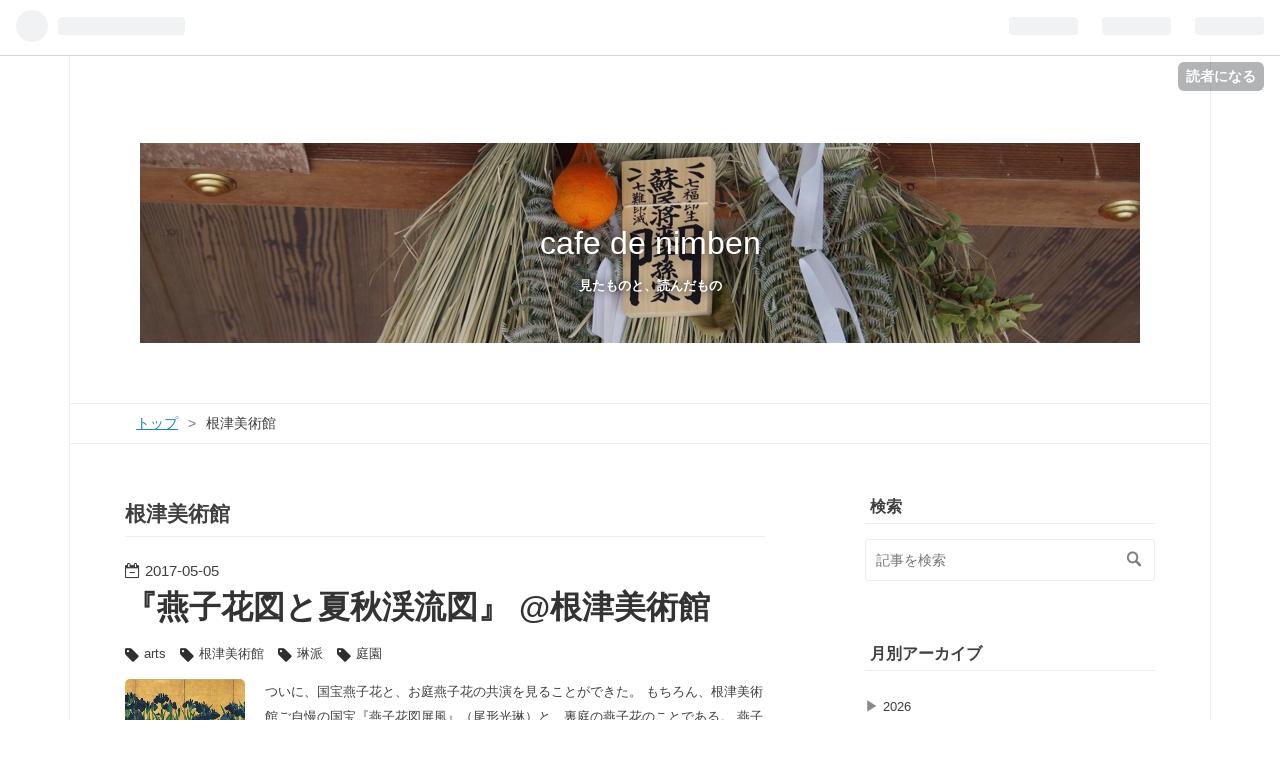

--- FILE ---
content_type: text/html; charset=utf-8
request_url: https://nimben.hatenablog.com/archive/category/%E6%A0%B9%E6%B4%A5%E7%BE%8E%E8%A1%93%E9%A4%A8
body_size: 12003
content:
<!DOCTYPE html>
<html
  lang="ja"

data-admin-domain="//blog.hatena.ne.jp"
data-admin-origin="https://blog.hatena.ne.jp"
data-author="nimben"
data-avail-langs="ja en"
data-blog="nimben.hatenablog.com"
data-blog-host="nimben.hatenablog.com"
data-blog-is-public="1"
data-blog-name="cafe de nimben"
data-blog-owner="nimben"
data-blog-show-ads="1"
data-blog-show-sleeping-ads=""
data-blog-uri="https://nimben.hatenablog.com/"
data-blog-uuid="12921228815721816700"
data-blogs-uri-base="https://nimben.hatenablog.com"
data-brand="hatenablog"
data-data-layer="{&quot;hatenablog&quot;:{&quot;admin&quot;:{},&quot;analytics&quot;:{&quot;brand_property_id&quot;:&quot;&quot;,&quot;measurement_id&quot;:&quot;&quot;,&quot;non_sampling_property_id&quot;:&quot;&quot;,&quot;property_id&quot;:&quot;UA-126033103-1&quot;,&quot;separated_property_id&quot;:&quot;UA-29716941-17&quot;},&quot;blog&quot;:{&quot;blog_id&quot;:&quot;12921228815721816700&quot;,&quot;content_seems_japanese&quot;:&quot;true&quot;,&quot;disable_ads&quot;:&quot;&quot;,&quot;enable_ads&quot;:&quot;true&quot;,&quot;enable_keyword_link&quot;:&quot;true&quot;,&quot;entry_show_footer_related_entries&quot;:&quot;true&quot;,&quot;force_pc_view&quot;:&quot;true&quot;,&quot;is_public&quot;:&quot;true&quot;,&quot;is_responsive_view&quot;:&quot;true&quot;,&quot;is_sleeping&quot;:&quot;false&quot;,&quot;lang&quot;:&quot;ja&quot;,&quot;name&quot;:&quot;cafe de nimben&quot;,&quot;owner_name&quot;:&quot;nimben&quot;,&quot;uri&quot;:&quot;https://nimben.hatenablog.com/&quot;},&quot;brand&quot;:&quot;hatenablog&quot;,&quot;page_id&quot;:&quot;archive&quot;,&quot;permalink_entry&quot;:null,&quot;pro&quot;:&quot;free&quot;,&quot;router_type&quot;:&quot;blogs&quot;}}"
data-device="pc"
data-dont-recommend-pro="false"
data-global-domain="https://hatena.blog"
data-globalheader-color="b"
data-globalheader-type="pc"
data-has-touch-view="1"
data-help-url="https://help.hatenablog.com"
data-no-suggest-touch-view="1"
data-page="archive"
data-parts-domain="https://hatenablog-parts.com"
data-plus-available=""
data-pro="false"
data-router-type="blogs"
data-sentry-dsn="https://03a33e4781a24cf2885099fed222b56d@sentry.io/1195218"
data-sentry-environment="production"
data-sentry-sample-rate="0.1"
data-static-domain="https://cdn.blog.st-hatena.com"
data-version="ce040fcbad0d42a5e1cae88990dad0"



  itemscope
  itemtype="http://schema.org/Blog"


  data-initial-state="{}"

  >
  <head prefix="og: http://ogp.me/ns# fb: http://ogp.me/ns/fb#">

  

  
  <meta name="viewport" content="width=device-width, initial-scale=1.0" />


  


  

  <meta name="robots" content="max-image-preview:large" />


  <meta charset="utf-8"/>
  <meta http-equiv="X-UA-Compatible" content="IE=7; IE=9; IE=10; IE=11" />
  <title>根津美術館 カテゴリーの記事一覧 - cafe de nimben</title>

  
  <link rel="canonical" href="https://nimben.hatenablog.com/archive/category/%E6%A0%B9%E6%B4%A5%E7%BE%8E%E8%A1%93%E9%A4%A8"/>



  

<meta itemprop="name" content="根津美術館 カテゴリーの記事一覧 - cafe de nimben"/>

  <meta itemprop="image" content="https://cdn.user.blog.st-hatena.com/default_entry_og_image/8323154/1514244136739081"/>


  <meta property="og:title" content="根津美術館 カテゴリーの記事一覧 - cafe de nimben"/>
<meta property="og:type" content="blog"/>
  <meta property="og:url" content="https://nimben.hatenablog.com/archive/category/%E6%A0%B9%E6%B4%A5%E7%BE%8E%E8%A1%93%E9%A4%A8"/>

  
  
  
  <meta property="og:image" content="https://cdn.image.st-hatena.com/image/scale/229f3b593dc3390b8e17a335aae0c667ec18748c/backend=imagemagick;enlarge=0;height=1000;version=1;width=1200/https%3A%2F%2Fcdn.user.blog.st-hatena.com%2Fdefault_entry_og_image%2F8323154%2F1514244136739081"/>

<meta property="og:image:alt" content="根津美術館 カテゴリーの記事一覧 - cafe de nimben"/>
  <meta property="og:description" content="見たものと、読んだもの" />
<meta property="og:site_name" content="cafe de nimben"/>

    <meta name="twitter:card" content="summary" />  <meta name="twitter:title" content="根津美術館 カテゴリーの記事一覧 - cafe de nimben" />  <meta name="twitter:description" content="見たものと、読んだもの" />  <meta name="twitter:app:name:iphone" content="はてなブログアプリ" />
  <meta name="twitter:app:id:iphone" content="583299321" />
  <meta name="twitter:app:url:iphone" content="hatenablog:///open?uri=https%3A%2F%2Fnimben.hatenablog.com%2Farchive%2Fcategory%2F%25E6%25A0%25B9%25E6%25B4%25A5%25E7%25BE%258E%25E8%25A1%2593%25E9%25A4%25A8" />
  
    <meta name="keywords" content="根津美術館" />


  
<script
  id="embed-gtm-data-layer-loader"
  data-data-layer-page-specific=""
>
(function() {
  function loadDataLayer(elem, attrName) {
    if (!elem) { return {}; }
    var json = elem.getAttribute(attrName);
    if (!json) { return {}; }
    return JSON.parse(json);
  }

  var globalVariables = loadDataLayer(
    document.documentElement,
    'data-data-layer'
  );
  var pageSpecificVariables = loadDataLayer(
    document.getElementById('embed-gtm-data-layer-loader'),
    'data-data-layer-page-specific'
  );

  var variables = [globalVariables, pageSpecificVariables];

  if (!window.dataLayer) {
    window.dataLayer = [];
  }

  for (var i = 0; i < variables.length; i++) {
    window.dataLayer.push(variables[i]);
  }
})();
</script>

<!-- Google Tag Manager -->
<script>(function(w,d,s,l,i){w[l]=w[l]||[];w[l].push({'gtm.start':
new Date().getTime(),event:'gtm.js'});var f=d.getElementsByTagName(s)[0],
j=d.createElement(s),dl=l!='dataLayer'?'&l='+l:'';j.async=true;j.src=
'https://www.googletagmanager.com/gtm.js?id='+i+dl;f.parentNode.insertBefore(j,f);
})(window,document,'script','dataLayer','GTM-P4CXTW');</script>
<!-- End Google Tag Manager -->











  <link rel="shortcut icon" href="https://nimben.hatenablog.com/icon/favicon">
<link rel="apple-touch-icon" href="https://nimben.hatenablog.com/icon/touch">
<link rel="icon" sizes="192x192" href="https://nimben.hatenablog.com/icon/link">

  

<link rel="alternate" type="application/atom+xml" title="Atom" href="https://nimben.hatenablog.com/feed/category/%E6%A0%B9%E6%B4%A5%E7%BE%8E%E8%A1%93%E9%A4%A8"/>
<link rel="alternate" type="application/rss+xml" title="RSS2.0" href="https://nimben.hatenablog.com/rss/category/%E6%A0%B9%E6%B4%A5%E7%BE%8E%E8%A1%93%E9%A4%A8"/>

  
  
  <link rel="author" href="http://www.hatena.ne.jp/nimben/">


  

  
      <link rel="preload" href="http://cdn-ak.f.st-hatena.com/images/fotolife/n/nimben/20130324/20130324080314.jpg" as="image"/>
      <link rel="preload" href="https://cdn.image.st-hatena.com/image/scale/e7a9479995d9d56a3534f861e8f4c19d20ed036a/backend=imagemagick;height=500;quality=80;version=1;width=500/https%3A%2F%2Fupload.wikimedia.org%2Fwikipedia%2Fcommons%2Fthumb%2F4%2F46%2FIrises_screen_2.jpg%2F1200px-Irises_screen_2.jpg" as="image"/>


  
    
<link rel="stylesheet" type="text/css" href="https://cdn.blog.st-hatena.com/css/blog.css?version=ce040fcbad0d42a5e1cae88990dad0"/>

    
  <link rel="stylesheet" type="text/css" href="https://usercss.blog.st-hatena.com/blog_style/12921228815721816700/95a5d0063d14c200cedbe1bbc118b6d2feda256d"/>
  
  

  

  
<script> </script>

  
<style>
  div#google_afc_user,
  div.google-afc-user-container,
  div.google_afc_image,
  div.google_afc_blocklink {
      display: block !important;
  }
</style>


  
    <script src="https://cdn.pool.st-hatena.com/valve/valve.js" async></script>
<script id="test-valve-definition">
  var valve = window.valve || [];

  valve.push(function(v) {
    
    

    v.config({
      service: 'blog',
      content: {
        result: 'adtrust',
        documentIds: ["blog:entry:10328749687243102036","blog:entry:6653586347150211720","blog:entry:6653586347150211791"]
      }
    });
    v.defineDFPSlot({"sizes":[[320,100],[468,60]],"slotId":"entries-archive-header-banner","unit":"/4374287/blog_entries_header"});
    v.sealDFPSlots();
  });
</script>

  

  

  
</head>

  <body class="page-archive header-image-enable page-archive-category category-根津美術館 globalheader-ng-enabled">
    

<div id="globalheader-container"
  data-brand="hatenablog"
  
  >
  <iframe id="globalheader" height="37" frameborder="0" allowTransparency="true"></iframe>
</div>


  
  
  
    <nav class="
      blog-controlls
      
    ">
      <div class="blog-controlls-blog-icon">
        <a href="https://nimben.hatenablog.com/">
          <img src="https://cdn.image.st-hatena.com/image/square/b4f5837380a1db37ee26505af119a996d6d58fe6/backend=imagemagick;height=128;version=1;width=128/https%3A%2F%2Fcdn.user.blog.st-hatena.com%2Fcustom_blog_icon%2F8323154%2F1514243974995478" alt="cafe de nimben"/>
        </a>
      </div>
      <div class="blog-controlls-title">
        <a href="https://nimben.hatenablog.com/">cafe de nimben</a>
      </div>
      <a href="https://blog.hatena.ne.jp/nimben/nimben.hatenablog.com/subscribe?utm_source=blogs_topright_button&amp;utm_campaign=subscribe_blog&amp;utm_medium=button" class="blog-controlls-subscribe-btn test-blog-header-controlls-subscribe">
        読者になる
      </a>
    </nav>
  

  <div id="container">
    <div id="container-inner">
      <header id="blog-title" data-brand="hatenablog">
  <div id="blog-title-inner" style="background-image: url('http://cdn-ak.f.st-hatena.com/images/fotolife/n/nimben/20130324/20130324080314.jpg'); background-position: center 0px;">
    <div id="blog-title-content">
      <h1 id="title"><a href="https://nimben.hatenablog.com/">cafe de nimben</a></h1>
      
        <h2 id="blog-description">見たものと、読んだもの</h2>
      
    </div>
  </div>
</header>

      

      
          <div id="top-box">
    <div class="breadcrumb" data-test-id="breadcrumb">
      <div class="breadcrumb-inner">
        <a class="breadcrumb-link" href="https://nimben.hatenablog.com/"><span>トップ</span></a>          <span class="breadcrumb-gt">&gt;</span>          <span class="breadcrumb-child">            <span>根津美術館</span>          </span>      </div>
    </div>
  </div>
  <script type="application/ld+json" class="test-breadcrumb-json-ld">
    {"@type":"BreadcrumbList","itemListElement":[{"@type":"ListItem","position":1,"item":{"@id":"https://nimben.hatenablog.com/","name":"トップ"}}],"@context":"http://schema.org"}
  </script>
      
      



<div id="content">
  <div id="content-inner">
    <div id="wrapper">
      <div id="main">
        <div id="main-inner">
          
            <div class="ad ad-online-afc" style="display: block !important;">
              
              <div id="entries-archive-header-banner" class="adsbygoogle" style="display:block!important;"></div>
            </div>
          

          

  <header class="archive-header-category">
    <h2 class="archive-heading">根津美術館</h2>
  
  </header>



          

          

          
            <div class="archive-entries">
              
                
                  <section class="archive-entry test-archive-entry autopagerize_page_element" data-uuid="10328749687243102036">
<div class="archive-entry-header">
  <div class="date archive-date">
    <a href="https://nimben.hatenablog.com/archive/2017/05/05" rel="nofollow">
      <time datetime="2017-05-05" title="2017-05-05">
        <span class="date-year">2017</span><span class="hyphen">-</span><span class="date-month">05</span><span class="hyphen">-</span><span class="date-day">05</span>
      </time>
    </a>
  </div>

  <h1 class="entry-title">
    <a class="entry-title-link" href="https://nimben.hatenablog.com/entry/2017/05/05/073000">『燕子花図と夏秋渓流図』 @根津美術館</a>
    
    
  </h1>
</div>


  <div class="categories">
    
      <a href="https://nimben.hatenablog.com/archive/category/arts" class="archive-category-link category-arts">arts</a>
    
      <a href="https://nimben.hatenablog.com/archive/category/%E6%A0%B9%E6%B4%A5%E7%BE%8E%E8%A1%93%E9%A4%A8" class="archive-category-link category-根津美術館">根津美術館</a>
    
      <a href="https://nimben.hatenablog.com/archive/category/%E7%90%B3%E6%B4%BE" class="archive-category-link category-琳派">琳派</a>
    
      <a href="https://nimben.hatenablog.com/archive/category/%E5%BA%AD%E5%9C%92" class="archive-category-link category-庭園">庭園</a>
    
  </div>


  <a href="https://nimben.hatenablog.com/entry/2017/05/05/073000" class="entry-thumb-link">
    <div class="entry-thumb" style="background-image: url('https://cdn.image.st-hatena.com/image/scale/e7a9479995d9d56a3534f861e8f4c19d20ed036a/backend=imagemagick;height=500;quality=80;version=1;width=500/https%3A%2F%2Fupload.wikimedia.org%2Fwikipedia%2Fcommons%2Fthumb%2F4%2F46%2FIrises_screen_2.jpg%2F1200px-Irises_screen_2.jpg');">
    </div>
  </a>
<div class="archive-entry-body">
  <p class="entry-description">
    
      ついに、国宝燕子花と、お庭燕子花の共演を見ることができた。 もちろん、根津美術館ご自慢の国宝『燕子花図屏風』（尾形光琳）と、裏庭の燕子花のことである。 燕子花図屏風 尾形光琳筆 右隻 By 尾形光琳 - Nezu Art Museum, パブリック・ドメイン, Link 同…
    
  </p>

  
    <div class="archive-entry-tags-wrapper">
  <div class="archive-entry-tags">  </div>
</div>

  

  <span class="social-buttons">
    
    

    <span
      class="star-container"
      data-hatena-star-container
      data-hatena-star-url="https://nimben.hatenablog.com/entry/2017/05/05/073000"
      data-hatena-star-title="『燕子花図と夏秋渓流図』 @根津美術館"
      data-hatena-star-variant="profile-icon"
      data-hatena-star-profile-url-template="https://blog.hatena.ne.jp/{username}/"
    ></span>
  </span>
</div>
</section>
              
                
                  <section class="archive-entry test-archive-entry autopagerize_page_element" data-uuid="6653586347150211720">
<div class="archive-entry-header">
  <div class="date archive-date">
    <a href="https://nimben.hatenablog.com/archive/2015/09/20" rel="nofollow">
      <time datetime="2015-09-20" title="2015-09-20">
        <span class="date-year">2015</span><span class="hyphen">-</span><span class="date-month">09</span><span class="hyphen">-</span><span class="date-day">20</span>
      </time>
    </a>
  </div>

  <h1 class="entry-title">
    <a class="entry-title-link" href="https://nimben.hatenablog.com/entry/20150920/1442756874">根津美術館「根津青山の至宝」とサントリー美術館「国宝曜変天目茶碗と日本の美」</a>
    
    
  </h1>
</div>


  <div class="categories">
    
      <a href="https://nimben.hatenablog.com/archive/category/arts" class="archive-category-link category-arts">arts</a>
    
      <a href="https://nimben.hatenablog.com/archive/category/%E8%8C%B6%E9%81%93%E5%85%B7" class="archive-category-link category-茶道具">茶道具</a>
    
      <a href="https://nimben.hatenablog.com/archive/category/%E3%82%B5%E3%83%B3%E3%83%88%E3%83%AA%E3%83%BC%E7%BE%8E%E8%A1%93%E9%A4%A8" class="archive-category-link category-サントリー美術館">サントリー美術館</a>
    
      <a href="https://nimben.hatenablog.com/archive/category/%E6%A0%B9%E6%B4%A5%E7%BE%8E%E8%A1%93%E9%A4%A8" class="archive-category-link category-根津美術館">根津美術館</a>
    
  </div>



<div class="archive-entry-body">
  <p class="entry-description">
    
      根津青山 vs 藤田傳三郎の戦いと、奇しくもなってしまった。こういうハシゴも乙なもの。根津美術館は「東武鉄道の社長などを務めた実業家・初代根津嘉一郎（青山）（1860〜1940）」の、藤田美術館は「南海鉄道や東洋紡の前身を立ち上げた明治の実業家・藤田…
    
  </p>

  
    <div class="archive-entry-tags-wrapper">
  <div class="archive-entry-tags">  </div>
</div>

  

  <span class="social-buttons">
    
    

    <span
      class="star-container"
      data-hatena-star-container
      data-hatena-star-url="https://nimben.hatenablog.com/entry/20150920/1442756874"
      data-hatena-star-title="根津美術館「根津青山の至宝」とサントリー美術館「国宝曜変天目茶碗と日本の美」"
      data-hatena-star-variant="profile-icon"
      data-hatena-star-profile-url-template="https://blog.hatena.ne.jp/{username}/"
    ></span>
  </span>
</div>
</section>
              
                
                  <section class="archive-entry test-archive-entry autopagerize_page_element" data-uuid="6653586347150211791">
<div class="archive-entry-header">
  <div class="date archive-date">
    <a href="https://nimben.hatenablog.com/archive/2015/02/21" rel="nofollow">
      <time datetime="2015-02-21" title="2015-02-21">
        <span class="date-year">2015</span><span class="hyphen">-</span><span class="date-month">02</span><span class="hyphen">-</span><span class="date-day">21</span>
      </time>
    </a>
  </div>

  <h1 class="entry-title">
    <a class="entry-title-link" href="https://nimben.hatenablog.com/entry/20150221/1424478834">根津美術館の予習</a>
    
    
  </h1>
</div>


  <div class="categories">
    
      <a href="https://nimben.hatenablog.com/archive/category/arts" class="archive-category-link category-arts">arts</a>
    
      <a href="https://nimben.hatenablog.com/archive/category/%E6%A0%B9%E6%B4%A5%E7%BE%8E%E8%A1%93%E9%A4%A8" class="archive-category-link category-根津美術館">根津美術館</a>
    
  </div>



<div class="archive-entry-body">
  <p class="entry-description">
    
      根津美術館について調べている。もちろん 「尾形光琳300年忌記念特別展 燕子花と紅白梅」についての下調べ。ブルーノート東京が近くにあったので、根津美術館の前は何度か通り過ぎたことがある。 とても素敵な入り口付近のファザードだった。収蔵物にも興味…
    
  </p>

  
    <div class="archive-entry-tags-wrapper">
  <div class="archive-entry-tags">  </div>
</div>

  

  <span class="social-buttons">
    
    

    <span
      class="star-container"
      data-hatena-star-container
      data-hatena-star-url="https://nimben.hatenablog.com/entry/20150221/1424478834"
      data-hatena-star-title="根津美術館の予習"
      data-hatena-star-variant="profile-icon"
      data-hatena-star-profile-url-template="https://blog.hatena.ne.jp/{username}/"
    ></span>
  </span>
</div>
</section>
              
            </div>

          
        </div>

        
      </div>
    </div>

    
<aside id="box2">
  
  <div id="box2-inner">
    
      <div class="hatena-module hatena-module-search-box">
  <div class="hatena-module-title">
    検索
  </div>
  <div class="hatena-module-body">
    <form class="search-form" role="search" action="https://nimben.hatenablog.com/search" method="get">
  <input type="text" name="q" class="search-module-input" value="" placeholder="記事を検索" required>
  <input type="submit" value="検索" class="search-module-button" />
</form>

  </div>
</div>

    
      

<div class="hatena-module hatena-module-archive" data-archive-type="default" data-archive-url="https://nimben.hatenablog.com/archive">
  <div class="hatena-module-title">
    <a href="https://nimben.hatenablog.com/archive">月別アーカイブ</a>
  </div>
  <div class="hatena-module-body">
    
      
        <ul class="hatena-urllist">
          
            <li class="archive-module-year archive-module-year-hidden" data-year="2026">
              <div class="archive-module-button">
                <span class="archive-module-hide-button">▼</span>
                <span class="archive-module-show-button">▶</span>
              </div>
              <a href="https://nimben.hatenablog.com/archive/2026" class="archive-module-year-title archive-module-year-2026">
                2026
              </a>
              <ul class="archive-module-months">
                
                  <li class="archive-module-month">
                    <a href="https://nimben.hatenablog.com/archive/2026/01" class="archive-module-month-title archive-module-month-2026-1">
                      2026 / 1
                    </a>
                  </li>
                
              </ul>
            </li>
          
            <li class="archive-module-year archive-module-year-hidden" data-year="2025">
              <div class="archive-module-button">
                <span class="archive-module-hide-button">▼</span>
                <span class="archive-module-show-button">▶</span>
              </div>
              <a href="https://nimben.hatenablog.com/archive/2025" class="archive-module-year-title archive-module-year-2025">
                2025
              </a>
              <ul class="archive-module-months">
                
                  <li class="archive-module-month">
                    <a href="https://nimben.hatenablog.com/archive/2025/12" class="archive-module-month-title archive-module-month-2025-12">
                      2025 / 12
                    </a>
                  </li>
                
                  <li class="archive-module-month">
                    <a href="https://nimben.hatenablog.com/archive/2025/11" class="archive-module-month-title archive-module-month-2025-11">
                      2025 / 11
                    </a>
                  </li>
                
                  <li class="archive-module-month">
                    <a href="https://nimben.hatenablog.com/archive/2025/07" class="archive-module-month-title archive-module-month-2025-7">
                      2025 / 7
                    </a>
                  </li>
                
                  <li class="archive-module-month">
                    <a href="https://nimben.hatenablog.com/archive/2025/06" class="archive-module-month-title archive-module-month-2025-6">
                      2025 / 6
                    </a>
                  </li>
                
                  <li class="archive-module-month">
                    <a href="https://nimben.hatenablog.com/archive/2025/05" class="archive-module-month-title archive-module-month-2025-5">
                      2025 / 5
                    </a>
                  </li>
                
                  <li class="archive-module-month">
                    <a href="https://nimben.hatenablog.com/archive/2025/03" class="archive-module-month-title archive-module-month-2025-3">
                      2025 / 3
                    </a>
                  </li>
                
                  <li class="archive-module-month">
                    <a href="https://nimben.hatenablog.com/archive/2025/01" class="archive-module-month-title archive-module-month-2025-1">
                      2025 / 1
                    </a>
                  </li>
                
              </ul>
            </li>
          
            <li class="archive-module-year archive-module-year-hidden" data-year="2024">
              <div class="archive-module-button">
                <span class="archive-module-hide-button">▼</span>
                <span class="archive-module-show-button">▶</span>
              </div>
              <a href="https://nimben.hatenablog.com/archive/2024" class="archive-module-year-title archive-module-year-2024">
                2024
              </a>
              <ul class="archive-module-months">
                
                  <li class="archive-module-month">
                    <a href="https://nimben.hatenablog.com/archive/2024/12" class="archive-module-month-title archive-module-month-2024-12">
                      2024 / 12
                    </a>
                  </li>
                
                  <li class="archive-module-month">
                    <a href="https://nimben.hatenablog.com/archive/2024/11" class="archive-module-month-title archive-module-month-2024-11">
                      2024 / 11
                    </a>
                  </li>
                
                  <li class="archive-module-month">
                    <a href="https://nimben.hatenablog.com/archive/2024/10" class="archive-module-month-title archive-module-month-2024-10">
                      2024 / 10
                    </a>
                  </li>
                
                  <li class="archive-module-month">
                    <a href="https://nimben.hatenablog.com/archive/2024/09" class="archive-module-month-title archive-module-month-2024-9">
                      2024 / 9
                    </a>
                  </li>
                
                  <li class="archive-module-month">
                    <a href="https://nimben.hatenablog.com/archive/2024/07" class="archive-module-month-title archive-module-month-2024-7">
                      2024 / 7
                    </a>
                  </li>
                
                  <li class="archive-module-month">
                    <a href="https://nimben.hatenablog.com/archive/2024/06" class="archive-module-month-title archive-module-month-2024-6">
                      2024 / 6
                    </a>
                  </li>
                
                  <li class="archive-module-month">
                    <a href="https://nimben.hatenablog.com/archive/2024/05" class="archive-module-month-title archive-module-month-2024-5">
                      2024 / 5
                    </a>
                  </li>
                
                  <li class="archive-module-month">
                    <a href="https://nimben.hatenablog.com/archive/2024/04" class="archive-module-month-title archive-module-month-2024-4">
                      2024 / 4
                    </a>
                  </li>
                
              </ul>
            </li>
          
            <li class="archive-module-year archive-module-year-hidden" data-year="2023">
              <div class="archive-module-button">
                <span class="archive-module-hide-button">▼</span>
                <span class="archive-module-show-button">▶</span>
              </div>
              <a href="https://nimben.hatenablog.com/archive/2023" class="archive-module-year-title archive-module-year-2023">
                2023
              </a>
              <ul class="archive-module-months">
                
                  <li class="archive-module-month">
                    <a href="https://nimben.hatenablog.com/archive/2023/11" class="archive-module-month-title archive-module-month-2023-11">
                      2023 / 11
                    </a>
                  </li>
                
                  <li class="archive-module-month">
                    <a href="https://nimben.hatenablog.com/archive/2023/05" class="archive-module-month-title archive-module-month-2023-5">
                      2023 / 5
                    </a>
                  </li>
                
                  <li class="archive-module-month">
                    <a href="https://nimben.hatenablog.com/archive/2023/04" class="archive-module-month-title archive-module-month-2023-4">
                      2023 / 4
                    </a>
                  </li>
                
                  <li class="archive-module-month">
                    <a href="https://nimben.hatenablog.com/archive/2023/02" class="archive-module-month-title archive-module-month-2023-2">
                      2023 / 2
                    </a>
                  </li>
                
                  <li class="archive-module-month">
                    <a href="https://nimben.hatenablog.com/archive/2023/01" class="archive-module-month-title archive-module-month-2023-1">
                      2023 / 1
                    </a>
                  </li>
                
              </ul>
            </li>
          
            <li class="archive-module-year archive-module-year-hidden" data-year="2022">
              <div class="archive-module-button">
                <span class="archive-module-hide-button">▼</span>
                <span class="archive-module-show-button">▶</span>
              </div>
              <a href="https://nimben.hatenablog.com/archive/2022" class="archive-module-year-title archive-module-year-2022">
                2022
              </a>
              <ul class="archive-module-months">
                
                  <li class="archive-module-month">
                    <a href="https://nimben.hatenablog.com/archive/2022/12" class="archive-module-month-title archive-module-month-2022-12">
                      2022 / 12
                    </a>
                  </li>
                
                  <li class="archive-module-month">
                    <a href="https://nimben.hatenablog.com/archive/2022/11" class="archive-module-month-title archive-module-month-2022-11">
                      2022 / 11
                    </a>
                  </li>
                
                  <li class="archive-module-month">
                    <a href="https://nimben.hatenablog.com/archive/2022/10" class="archive-module-month-title archive-module-month-2022-10">
                      2022 / 10
                    </a>
                  </li>
                
                  <li class="archive-module-month">
                    <a href="https://nimben.hatenablog.com/archive/2022/09" class="archive-module-month-title archive-module-month-2022-9">
                      2022 / 9
                    </a>
                  </li>
                
                  <li class="archive-module-month">
                    <a href="https://nimben.hatenablog.com/archive/2022/08" class="archive-module-month-title archive-module-month-2022-8">
                      2022 / 8
                    </a>
                  </li>
                
                  <li class="archive-module-month">
                    <a href="https://nimben.hatenablog.com/archive/2022/07" class="archive-module-month-title archive-module-month-2022-7">
                      2022 / 7
                    </a>
                  </li>
                
                  <li class="archive-module-month">
                    <a href="https://nimben.hatenablog.com/archive/2022/06" class="archive-module-month-title archive-module-month-2022-6">
                      2022 / 6
                    </a>
                  </li>
                
                  <li class="archive-module-month">
                    <a href="https://nimben.hatenablog.com/archive/2022/05" class="archive-module-month-title archive-module-month-2022-5">
                      2022 / 5
                    </a>
                  </li>
                
                  <li class="archive-module-month">
                    <a href="https://nimben.hatenablog.com/archive/2022/04" class="archive-module-month-title archive-module-month-2022-4">
                      2022 / 4
                    </a>
                  </li>
                
                  <li class="archive-module-month">
                    <a href="https://nimben.hatenablog.com/archive/2022/03" class="archive-module-month-title archive-module-month-2022-3">
                      2022 / 3
                    </a>
                  </li>
                
                  <li class="archive-module-month">
                    <a href="https://nimben.hatenablog.com/archive/2022/02" class="archive-module-month-title archive-module-month-2022-2">
                      2022 / 2
                    </a>
                  </li>
                
                  <li class="archive-module-month">
                    <a href="https://nimben.hatenablog.com/archive/2022/01" class="archive-module-month-title archive-module-month-2022-1">
                      2022 / 1
                    </a>
                  </li>
                
              </ul>
            </li>
          
            <li class="archive-module-year archive-module-year-hidden" data-year="2021">
              <div class="archive-module-button">
                <span class="archive-module-hide-button">▼</span>
                <span class="archive-module-show-button">▶</span>
              </div>
              <a href="https://nimben.hatenablog.com/archive/2021" class="archive-module-year-title archive-module-year-2021">
                2021
              </a>
              <ul class="archive-module-months">
                
                  <li class="archive-module-month">
                    <a href="https://nimben.hatenablog.com/archive/2021/12" class="archive-module-month-title archive-module-month-2021-12">
                      2021 / 12
                    </a>
                  </li>
                
                  <li class="archive-module-month">
                    <a href="https://nimben.hatenablog.com/archive/2021/11" class="archive-module-month-title archive-module-month-2021-11">
                      2021 / 11
                    </a>
                  </li>
                
                  <li class="archive-module-month">
                    <a href="https://nimben.hatenablog.com/archive/2021/10" class="archive-module-month-title archive-module-month-2021-10">
                      2021 / 10
                    </a>
                  </li>
                
                  <li class="archive-module-month">
                    <a href="https://nimben.hatenablog.com/archive/2021/09" class="archive-module-month-title archive-module-month-2021-9">
                      2021 / 9
                    </a>
                  </li>
                
                  <li class="archive-module-month">
                    <a href="https://nimben.hatenablog.com/archive/2021/08" class="archive-module-month-title archive-module-month-2021-8">
                      2021 / 8
                    </a>
                  </li>
                
                  <li class="archive-module-month">
                    <a href="https://nimben.hatenablog.com/archive/2021/07" class="archive-module-month-title archive-module-month-2021-7">
                      2021 / 7
                    </a>
                  </li>
                
                  <li class="archive-module-month">
                    <a href="https://nimben.hatenablog.com/archive/2021/06" class="archive-module-month-title archive-module-month-2021-6">
                      2021 / 6
                    </a>
                  </li>
                
                  <li class="archive-module-month">
                    <a href="https://nimben.hatenablog.com/archive/2021/05" class="archive-module-month-title archive-module-month-2021-5">
                      2021 / 5
                    </a>
                  </li>
                
                  <li class="archive-module-month">
                    <a href="https://nimben.hatenablog.com/archive/2021/04" class="archive-module-month-title archive-module-month-2021-4">
                      2021 / 4
                    </a>
                  </li>
                
                  <li class="archive-module-month">
                    <a href="https://nimben.hatenablog.com/archive/2021/03" class="archive-module-month-title archive-module-month-2021-3">
                      2021 / 3
                    </a>
                  </li>
                
                  <li class="archive-module-month">
                    <a href="https://nimben.hatenablog.com/archive/2021/02" class="archive-module-month-title archive-module-month-2021-2">
                      2021 / 2
                    </a>
                  </li>
                
                  <li class="archive-module-month">
                    <a href="https://nimben.hatenablog.com/archive/2021/01" class="archive-module-month-title archive-module-month-2021-1">
                      2021 / 1
                    </a>
                  </li>
                
              </ul>
            </li>
          
            <li class="archive-module-year archive-module-year-hidden" data-year="2020">
              <div class="archive-module-button">
                <span class="archive-module-hide-button">▼</span>
                <span class="archive-module-show-button">▶</span>
              </div>
              <a href="https://nimben.hatenablog.com/archive/2020" class="archive-module-year-title archive-module-year-2020">
                2020
              </a>
              <ul class="archive-module-months">
                
                  <li class="archive-module-month">
                    <a href="https://nimben.hatenablog.com/archive/2020/12" class="archive-module-month-title archive-module-month-2020-12">
                      2020 / 12
                    </a>
                  </li>
                
                  <li class="archive-module-month">
                    <a href="https://nimben.hatenablog.com/archive/2020/11" class="archive-module-month-title archive-module-month-2020-11">
                      2020 / 11
                    </a>
                  </li>
                
                  <li class="archive-module-month">
                    <a href="https://nimben.hatenablog.com/archive/2020/10" class="archive-module-month-title archive-module-month-2020-10">
                      2020 / 10
                    </a>
                  </li>
                
                  <li class="archive-module-month">
                    <a href="https://nimben.hatenablog.com/archive/2020/09" class="archive-module-month-title archive-module-month-2020-9">
                      2020 / 9
                    </a>
                  </li>
                
                  <li class="archive-module-month">
                    <a href="https://nimben.hatenablog.com/archive/2020/08" class="archive-module-month-title archive-module-month-2020-8">
                      2020 / 8
                    </a>
                  </li>
                
                  <li class="archive-module-month">
                    <a href="https://nimben.hatenablog.com/archive/2020/07" class="archive-module-month-title archive-module-month-2020-7">
                      2020 / 7
                    </a>
                  </li>
                
                  <li class="archive-module-month">
                    <a href="https://nimben.hatenablog.com/archive/2020/06" class="archive-module-month-title archive-module-month-2020-6">
                      2020 / 6
                    </a>
                  </li>
                
                  <li class="archive-module-month">
                    <a href="https://nimben.hatenablog.com/archive/2020/05" class="archive-module-month-title archive-module-month-2020-5">
                      2020 / 5
                    </a>
                  </li>
                
                  <li class="archive-module-month">
                    <a href="https://nimben.hatenablog.com/archive/2020/04" class="archive-module-month-title archive-module-month-2020-4">
                      2020 / 4
                    </a>
                  </li>
                
                  <li class="archive-module-month">
                    <a href="https://nimben.hatenablog.com/archive/2020/03" class="archive-module-month-title archive-module-month-2020-3">
                      2020 / 3
                    </a>
                  </li>
                
                  <li class="archive-module-month">
                    <a href="https://nimben.hatenablog.com/archive/2020/02" class="archive-module-month-title archive-module-month-2020-2">
                      2020 / 2
                    </a>
                  </li>
                
                  <li class="archive-module-month">
                    <a href="https://nimben.hatenablog.com/archive/2020/01" class="archive-module-month-title archive-module-month-2020-1">
                      2020 / 1
                    </a>
                  </li>
                
              </ul>
            </li>
          
            <li class="archive-module-year archive-module-year-hidden" data-year="2019">
              <div class="archive-module-button">
                <span class="archive-module-hide-button">▼</span>
                <span class="archive-module-show-button">▶</span>
              </div>
              <a href="https://nimben.hatenablog.com/archive/2019" class="archive-module-year-title archive-module-year-2019">
                2019
              </a>
              <ul class="archive-module-months">
                
                  <li class="archive-module-month">
                    <a href="https://nimben.hatenablog.com/archive/2019/12" class="archive-module-month-title archive-module-month-2019-12">
                      2019 / 12
                    </a>
                  </li>
                
                  <li class="archive-module-month">
                    <a href="https://nimben.hatenablog.com/archive/2019/11" class="archive-module-month-title archive-module-month-2019-11">
                      2019 / 11
                    </a>
                  </li>
                
                  <li class="archive-module-month">
                    <a href="https://nimben.hatenablog.com/archive/2019/08" class="archive-module-month-title archive-module-month-2019-8">
                      2019 / 8
                    </a>
                  </li>
                
                  <li class="archive-module-month">
                    <a href="https://nimben.hatenablog.com/archive/2019/05" class="archive-module-month-title archive-module-month-2019-5">
                      2019 / 5
                    </a>
                  </li>
                
                  <li class="archive-module-month">
                    <a href="https://nimben.hatenablog.com/archive/2019/04" class="archive-module-month-title archive-module-month-2019-4">
                      2019 / 4
                    </a>
                  </li>
                
                  <li class="archive-module-month">
                    <a href="https://nimben.hatenablog.com/archive/2019/03" class="archive-module-month-title archive-module-month-2019-3">
                      2019 / 3
                    </a>
                  </li>
                
                  <li class="archive-module-month">
                    <a href="https://nimben.hatenablog.com/archive/2019/02" class="archive-module-month-title archive-module-month-2019-2">
                      2019 / 2
                    </a>
                  </li>
                
                  <li class="archive-module-month">
                    <a href="https://nimben.hatenablog.com/archive/2019/01" class="archive-module-month-title archive-module-month-2019-1">
                      2019 / 1
                    </a>
                  </li>
                
              </ul>
            </li>
          
            <li class="archive-module-year archive-module-year-hidden" data-year="2018">
              <div class="archive-module-button">
                <span class="archive-module-hide-button">▼</span>
                <span class="archive-module-show-button">▶</span>
              </div>
              <a href="https://nimben.hatenablog.com/archive/2018" class="archive-module-year-title archive-module-year-2018">
                2018
              </a>
              <ul class="archive-module-months">
                
                  <li class="archive-module-month">
                    <a href="https://nimben.hatenablog.com/archive/2018/12" class="archive-module-month-title archive-module-month-2018-12">
                      2018 / 12
                    </a>
                  </li>
                
                  <li class="archive-module-month">
                    <a href="https://nimben.hatenablog.com/archive/2018/11" class="archive-module-month-title archive-module-month-2018-11">
                      2018 / 11
                    </a>
                  </li>
                
                  <li class="archive-module-month">
                    <a href="https://nimben.hatenablog.com/archive/2018/10" class="archive-module-month-title archive-module-month-2018-10">
                      2018 / 10
                    </a>
                  </li>
                
                  <li class="archive-module-month">
                    <a href="https://nimben.hatenablog.com/archive/2018/09" class="archive-module-month-title archive-module-month-2018-9">
                      2018 / 9
                    </a>
                  </li>
                
                  <li class="archive-module-month">
                    <a href="https://nimben.hatenablog.com/archive/2018/08" class="archive-module-month-title archive-module-month-2018-8">
                      2018 / 8
                    </a>
                  </li>
                
                  <li class="archive-module-month">
                    <a href="https://nimben.hatenablog.com/archive/2018/07" class="archive-module-month-title archive-module-month-2018-7">
                      2018 / 7
                    </a>
                  </li>
                
                  <li class="archive-module-month">
                    <a href="https://nimben.hatenablog.com/archive/2018/06" class="archive-module-month-title archive-module-month-2018-6">
                      2018 / 6
                    </a>
                  </li>
                
                  <li class="archive-module-month">
                    <a href="https://nimben.hatenablog.com/archive/2018/05" class="archive-module-month-title archive-module-month-2018-5">
                      2018 / 5
                    </a>
                  </li>
                
                  <li class="archive-module-month">
                    <a href="https://nimben.hatenablog.com/archive/2018/04" class="archive-module-month-title archive-module-month-2018-4">
                      2018 / 4
                    </a>
                  </li>
                
                  <li class="archive-module-month">
                    <a href="https://nimben.hatenablog.com/archive/2018/03" class="archive-module-month-title archive-module-month-2018-3">
                      2018 / 3
                    </a>
                  </li>
                
                  <li class="archive-module-month">
                    <a href="https://nimben.hatenablog.com/archive/2018/02" class="archive-module-month-title archive-module-month-2018-2">
                      2018 / 2
                    </a>
                  </li>
                
                  <li class="archive-module-month">
                    <a href="https://nimben.hatenablog.com/archive/2018/01" class="archive-module-month-title archive-module-month-2018-1">
                      2018 / 1
                    </a>
                  </li>
                
              </ul>
            </li>
          
            <li class="archive-module-year archive-module-year-hidden" data-year="2017">
              <div class="archive-module-button">
                <span class="archive-module-hide-button">▼</span>
                <span class="archive-module-show-button">▶</span>
              </div>
              <a href="https://nimben.hatenablog.com/archive/2017" class="archive-module-year-title archive-module-year-2017">
                2017
              </a>
              <ul class="archive-module-months">
                
                  <li class="archive-module-month">
                    <a href="https://nimben.hatenablog.com/archive/2017/12" class="archive-module-month-title archive-module-month-2017-12">
                      2017 / 12
                    </a>
                  </li>
                
                  <li class="archive-module-month">
                    <a href="https://nimben.hatenablog.com/archive/2017/11" class="archive-module-month-title archive-module-month-2017-11">
                      2017 / 11
                    </a>
                  </li>
                
                  <li class="archive-module-month">
                    <a href="https://nimben.hatenablog.com/archive/2017/10" class="archive-module-month-title archive-module-month-2017-10">
                      2017 / 10
                    </a>
                  </li>
                
                  <li class="archive-module-month">
                    <a href="https://nimben.hatenablog.com/archive/2017/09" class="archive-module-month-title archive-module-month-2017-9">
                      2017 / 9
                    </a>
                  </li>
                
                  <li class="archive-module-month">
                    <a href="https://nimben.hatenablog.com/archive/2017/08" class="archive-module-month-title archive-module-month-2017-8">
                      2017 / 8
                    </a>
                  </li>
                
                  <li class="archive-module-month">
                    <a href="https://nimben.hatenablog.com/archive/2017/07" class="archive-module-month-title archive-module-month-2017-7">
                      2017 / 7
                    </a>
                  </li>
                
                  <li class="archive-module-month">
                    <a href="https://nimben.hatenablog.com/archive/2017/06" class="archive-module-month-title archive-module-month-2017-6">
                      2017 / 6
                    </a>
                  </li>
                
                  <li class="archive-module-month">
                    <a href="https://nimben.hatenablog.com/archive/2017/05" class="archive-module-month-title archive-module-month-2017-5">
                      2017 / 5
                    </a>
                  </li>
                
                  <li class="archive-module-month">
                    <a href="https://nimben.hatenablog.com/archive/2017/04" class="archive-module-month-title archive-module-month-2017-4">
                      2017 / 4
                    </a>
                  </li>
                
                  <li class="archive-module-month">
                    <a href="https://nimben.hatenablog.com/archive/2017/03" class="archive-module-month-title archive-module-month-2017-3">
                      2017 / 3
                    </a>
                  </li>
                
                  <li class="archive-module-month">
                    <a href="https://nimben.hatenablog.com/archive/2017/02" class="archive-module-month-title archive-module-month-2017-2">
                      2017 / 2
                    </a>
                  </li>
                
                  <li class="archive-module-month">
                    <a href="https://nimben.hatenablog.com/archive/2017/01" class="archive-module-month-title archive-module-month-2017-1">
                      2017 / 1
                    </a>
                  </li>
                
              </ul>
            </li>
          
            <li class="archive-module-year archive-module-year-hidden" data-year="2016">
              <div class="archive-module-button">
                <span class="archive-module-hide-button">▼</span>
                <span class="archive-module-show-button">▶</span>
              </div>
              <a href="https://nimben.hatenablog.com/archive/2016" class="archive-module-year-title archive-module-year-2016">
                2016
              </a>
              <ul class="archive-module-months">
                
                  <li class="archive-module-month">
                    <a href="https://nimben.hatenablog.com/archive/2016/12" class="archive-module-month-title archive-module-month-2016-12">
                      2016 / 12
                    </a>
                  </li>
                
                  <li class="archive-module-month">
                    <a href="https://nimben.hatenablog.com/archive/2016/11" class="archive-module-month-title archive-module-month-2016-11">
                      2016 / 11
                    </a>
                  </li>
                
                  <li class="archive-module-month">
                    <a href="https://nimben.hatenablog.com/archive/2016/10" class="archive-module-month-title archive-module-month-2016-10">
                      2016 / 10
                    </a>
                  </li>
                
                  <li class="archive-module-month">
                    <a href="https://nimben.hatenablog.com/archive/2016/09" class="archive-module-month-title archive-module-month-2016-9">
                      2016 / 9
                    </a>
                  </li>
                
                  <li class="archive-module-month">
                    <a href="https://nimben.hatenablog.com/archive/2016/08" class="archive-module-month-title archive-module-month-2016-8">
                      2016 / 8
                    </a>
                  </li>
                
                  <li class="archive-module-month">
                    <a href="https://nimben.hatenablog.com/archive/2016/07" class="archive-module-month-title archive-module-month-2016-7">
                      2016 / 7
                    </a>
                  </li>
                
                  <li class="archive-module-month">
                    <a href="https://nimben.hatenablog.com/archive/2016/06" class="archive-module-month-title archive-module-month-2016-6">
                      2016 / 6
                    </a>
                  </li>
                
                  <li class="archive-module-month">
                    <a href="https://nimben.hatenablog.com/archive/2016/05" class="archive-module-month-title archive-module-month-2016-5">
                      2016 / 5
                    </a>
                  </li>
                
                  <li class="archive-module-month">
                    <a href="https://nimben.hatenablog.com/archive/2016/04" class="archive-module-month-title archive-module-month-2016-4">
                      2016 / 4
                    </a>
                  </li>
                
                  <li class="archive-module-month">
                    <a href="https://nimben.hatenablog.com/archive/2016/03" class="archive-module-month-title archive-module-month-2016-3">
                      2016 / 3
                    </a>
                  </li>
                
                  <li class="archive-module-month">
                    <a href="https://nimben.hatenablog.com/archive/2016/02" class="archive-module-month-title archive-module-month-2016-2">
                      2016 / 2
                    </a>
                  </li>
                
                  <li class="archive-module-month">
                    <a href="https://nimben.hatenablog.com/archive/2016/01" class="archive-module-month-title archive-module-month-2016-1">
                      2016 / 1
                    </a>
                  </li>
                
              </ul>
            </li>
          
            <li class="archive-module-year archive-module-year-hidden" data-year="2015">
              <div class="archive-module-button">
                <span class="archive-module-hide-button">▼</span>
                <span class="archive-module-show-button">▶</span>
              </div>
              <a href="https://nimben.hatenablog.com/archive/2015" class="archive-module-year-title archive-module-year-2015">
                2015
              </a>
              <ul class="archive-module-months">
                
                  <li class="archive-module-month">
                    <a href="https://nimben.hatenablog.com/archive/2015/12" class="archive-module-month-title archive-module-month-2015-12">
                      2015 / 12
                    </a>
                  </li>
                
                  <li class="archive-module-month">
                    <a href="https://nimben.hatenablog.com/archive/2015/11" class="archive-module-month-title archive-module-month-2015-11">
                      2015 / 11
                    </a>
                  </li>
                
                  <li class="archive-module-month">
                    <a href="https://nimben.hatenablog.com/archive/2015/10" class="archive-module-month-title archive-module-month-2015-10">
                      2015 / 10
                    </a>
                  </li>
                
                  <li class="archive-module-month">
                    <a href="https://nimben.hatenablog.com/archive/2015/09" class="archive-module-month-title archive-module-month-2015-9">
                      2015 / 9
                    </a>
                  </li>
                
                  <li class="archive-module-month">
                    <a href="https://nimben.hatenablog.com/archive/2015/08" class="archive-module-month-title archive-module-month-2015-8">
                      2015 / 8
                    </a>
                  </li>
                
                  <li class="archive-module-month">
                    <a href="https://nimben.hatenablog.com/archive/2015/07" class="archive-module-month-title archive-module-month-2015-7">
                      2015 / 7
                    </a>
                  </li>
                
                  <li class="archive-module-month">
                    <a href="https://nimben.hatenablog.com/archive/2015/06" class="archive-module-month-title archive-module-month-2015-6">
                      2015 / 6
                    </a>
                  </li>
                
                  <li class="archive-module-month">
                    <a href="https://nimben.hatenablog.com/archive/2015/05" class="archive-module-month-title archive-module-month-2015-5">
                      2015 / 5
                    </a>
                  </li>
                
                  <li class="archive-module-month">
                    <a href="https://nimben.hatenablog.com/archive/2015/04" class="archive-module-month-title archive-module-month-2015-4">
                      2015 / 4
                    </a>
                  </li>
                
                  <li class="archive-module-month">
                    <a href="https://nimben.hatenablog.com/archive/2015/03" class="archive-module-month-title archive-module-month-2015-3">
                      2015 / 3
                    </a>
                  </li>
                
                  <li class="archive-module-month">
                    <a href="https://nimben.hatenablog.com/archive/2015/02" class="archive-module-month-title archive-module-month-2015-2">
                      2015 / 2
                    </a>
                  </li>
                
                  <li class="archive-module-month">
                    <a href="https://nimben.hatenablog.com/archive/2015/01" class="archive-module-month-title archive-module-month-2015-1">
                      2015 / 1
                    </a>
                  </li>
                
              </ul>
            </li>
          
            <li class="archive-module-year archive-module-year-hidden" data-year="2014">
              <div class="archive-module-button">
                <span class="archive-module-hide-button">▼</span>
                <span class="archive-module-show-button">▶</span>
              </div>
              <a href="https://nimben.hatenablog.com/archive/2014" class="archive-module-year-title archive-module-year-2014">
                2014
              </a>
              <ul class="archive-module-months">
                
                  <li class="archive-module-month">
                    <a href="https://nimben.hatenablog.com/archive/2014/12" class="archive-module-month-title archive-module-month-2014-12">
                      2014 / 12
                    </a>
                  </li>
                
                  <li class="archive-module-month">
                    <a href="https://nimben.hatenablog.com/archive/2014/11" class="archive-module-month-title archive-module-month-2014-11">
                      2014 / 11
                    </a>
                  </li>
                
                  <li class="archive-module-month">
                    <a href="https://nimben.hatenablog.com/archive/2014/10" class="archive-module-month-title archive-module-month-2014-10">
                      2014 / 10
                    </a>
                  </li>
                
                  <li class="archive-module-month">
                    <a href="https://nimben.hatenablog.com/archive/2014/08" class="archive-module-month-title archive-module-month-2014-8">
                      2014 / 8
                    </a>
                  </li>
                
                  <li class="archive-module-month">
                    <a href="https://nimben.hatenablog.com/archive/2014/07" class="archive-module-month-title archive-module-month-2014-7">
                      2014 / 7
                    </a>
                  </li>
                
                  <li class="archive-module-month">
                    <a href="https://nimben.hatenablog.com/archive/2014/06" class="archive-module-month-title archive-module-month-2014-6">
                      2014 / 6
                    </a>
                  </li>
                
                  <li class="archive-module-month">
                    <a href="https://nimben.hatenablog.com/archive/2014/04" class="archive-module-month-title archive-module-month-2014-4">
                      2014 / 4
                    </a>
                  </li>
                
              </ul>
            </li>
          
            <li class="archive-module-year archive-module-year-hidden" data-year="2011">
              <div class="archive-module-button">
                <span class="archive-module-hide-button">▼</span>
                <span class="archive-module-show-button">▶</span>
              </div>
              <a href="https://nimben.hatenablog.com/archive/2011" class="archive-module-year-title archive-module-year-2011">
                2011
              </a>
              <ul class="archive-module-months">
                
                  <li class="archive-module-month">
                    <a href="https://nimben.hatenablog.com/archive/2011/11" class="archive-module-month-title archive-module-month-2011-11">
                      2011 / 11
                    </a>
                  </li>
                
                  <li class="archive-module-month">
                    <a href="https://nimben.hatenablog.com/archive/2011/08" class="archive-module-month-title archive-module-month-2011-8">
                      2011 / 8
                    </a>
                  </li>
                
                  <li class="archive-module-month">
                    <a href="https://nimben.hatenablog.com/archive/2011/07" class="archive-module-month-title archive-module-month-2011-7">
                      2011 / 7
                    </a>
                  </li>
                
                  <li class="archive-module-month">
                    <a href="https://nimben.hatenablog.com/archive/2011/06" class="archive-module-month-title archive-module-month-2011-6">
                      2011 / 6
                    </a>
                  </li>
                
                  <li class="archive-module-month">
                    <a href="https://nimben.hatenablog.com/archive/2011/05" class="archive-module-month-title archive-module-month-2011-5">
                      2011 / 5
                    </a>
                  </li>
                
                  <li class="archive-module-month">
                    <a href="https://nimben.hatenablog.com/archive/2011/04" class="archive-module-month-title archive-module-month-2011-4">
                      2011 / 4
                    </a>
                  </li>
                
                  <li class="archive-module-month">
                    <a href="https://nimben.hatenablog.com/archive/2011/03" class="archive-module-month-title archive-module-month-2011-3">
                      2011 / 3
                    </a>
                  </li>
                
                  <li class="archive-module-month">
                    <a href="https://nimben.hatenablog.com/archive/2011/02" class="archive-module-month-title archive-module-month-2011-2">
                      2011 / 2
                    </a>
                  </li>
                
                  <li class="archive-module-month">
                    <a href="https://nimben.hatenablog.com/archive/2011/01" class="archive-module-month-title archive-module-month-2011-1">
                      2011 / 1
                    </a>
                  </li>
                
              </ul>
            </li>
          
            <li class="archive-module-year archive-module-year-hidden" data-year="2010">
              <div class="archive-module-button">
                <span class="archive-module-hide-button">▼</span>
                <span class="archive-module-show-button">▶</span>
              </div>
              <a href="https://nimben.hatenablog.com/archive/2010" class="archive-module-year-title archive-module-year-2010">
                2010
              </a>
              <ul class="archive-module-months">
                
                  <li class="archive-module-month">
                    <a href="https://nimben.hatenablog.com/archive/2010/12" class="archive-module-month-title archive-module-month-2010-12">
                      2010 / 12
                    </a>
                  </li>
                
                  <li class="archive-module-month">
                    <a href="https://nimben.hatenablog.com/archive/2010/11" class="archive-module-month-title archive-module-month-2010-11">
                      2010 / 11
                    </a>
                  </li>
                
                  <li class="archive-module-month">
                    <a href="https://nimben.hatenablog.com/archive/2010/10" class="archive-module-month-title archive-module-month-2010-10">
                      2010 / 10
                    </a>
                  </li>
                
                  <li class="archive-module-month">
                    <a href="https://nimben.hatenablog.com/archive/2010/08" class="archive-module-month-title archive-module-month-2010-8">
                      2010 / 8
                    </a>
                  </li>
                
                  <li class="archive-module-month">
                    <a href="https://nimben.hatenablog.com/archive/2010/07" class="archive-module-month-title archive-module-month-2010-7">
                      2010 / 7
                    </a>
                  </li>
                
                  <li class="archive-module-month">
                    <a href="https://nimben.hatenablog.com/archive/2010/03" class="archive-module-month-title archive-module-month-2010-3">
                      2010 / 3
                    </a>
                  </li>
                
              </ul>
            </li>
          
            <li class="archive-module-year archive-module-year-hidden" data-year="2009">
              <div class="archive-module-button">
                <span class="archive-module-hide-button">▼</span>
                <span class="archive-module-show-button">▶</span>
              </div>
              <a href="https://nimben.hatenablog.com/archive/2009" class="archive-module-year-title archive-module-year-2009">
                2009
              </a>
              <ul class="archive-module-months">
                
                  <li class="archive-module-month">
                    <a href="https://nimben.hatenablog.com/archive/2009/04" class="archive-module-month-title archive-module-month-2009-4">
                      2009 / 4
                    </a>
                  </li>
                
                  <li class="archive-module-month">
                    <a href="https://nimben.hatenablog.com/archive/2009/03" class="archive-module-month-title archive-module-month-2009-3">
                      2009 / 3
                    </a>
                  </li>
                
              </ul>
            </li>
          
        </ul>
      
    
  </div>
</div>

    
      

<div class="hatena-module hatena-module-category">
  <div class="hatena-module-title">
    カテゴリー
  </div>
  <div class="hatena-module-body">
    <ul class="hatena-urllist">
      
        <li>
          <a href="https://nimben.hatenablog.com/archive/category/History" class="category-History">
            History (8)
          </a>
        </li>
      
        <li>
          <a href="https://nimben.hatenablog.com/archive/category/manga" class="category-manga">
            manga (61)
          </a>
        </li>
      
        <li>
          <a href="https://nimben.hatenablog.com/archive/category/Europe" class="category-Europe">
            Europe (7)
          </a>
        </li>
      
        <li>
          <a href="https://nimben.hatenablog.com/archive/category/book" class="category-book">
            book (161)
          </a>
        </li>
      
        <li>
          <a href="https://nimben.hatenablog.com/archive/category/tea" class="category-tea">
            tea (1)
          </a>
        </li>
      
        <li>
          <a href="https://nimben.hatenablog.com/archive/category/things" class="category-things">
            things (46)
          </a>
        </li>
      
        <li>
          <a href="https://nimben.hatenablog.com/archive/category/%E5%9B%BD%E5%86%85" class="category-国内">
            国内 (19)
          </a>
        </li>
      
        <li>
          <a href="https://nimben.hatenablog.com/archive/category/%E4%BB%8F%E5%83%8F%E3%83%BB%E4%BB%8F%E7%94%BB" class="category-仏像・仏画">
            仏像・仏画 (17)
          </a>
        </li>
      
        <li>
          <a href="https://nimben.hatenablog.com/archive/category/%E6%9D%B1%E4%BA%AC%E5%9B%BD%E7%AB%8B%E5%8D%9A%E7%89%A9%E9%A4%A8" class="category-東京国立博物館">
            東京国立博物館 (20)
          </a>
        </li>
      
        <li>
          <a href="https://nimben.hatenablog.com/archive/category/movie" class="category-movie">
            movie (120)
          </a>
        </li>
      
        <li>
          <a href="https://nimben.hatenablog.com/archive/category/camp" class="category-camp">
            camp (12)
          </a>
        </li>
      
        <li>
          <a href="https://nimben.hatenablog.com/archive/category/%E6%97%A5%E6%9C%AC%E7%94%BB" class="category-日本画">
            日本画 (6)
          </a>
        </li>
      
        <li>
          <a href="https://nimben.hatenablog.com/archive/category/%E6%B5%AE%E4%B8%96%E7%B5%B5" class="category-浮世絵">
            浮世絵 (5)
          </a>
        </li>
      
        <li>
          <a href="https://nimben.hatenablog.com/archive/category/arts" class="category-arts">
            arts (138)
          </a>
        </li>
      
        <li>
          <a href="https://nimben.hatenablog.com/archive/category/%E7%8B%A9%E9%87%8E%E6%B4%BE" class="category-狩野派">
            狩野派 (3)
          </a>
        </li>
      
        <li>
          <a href="https://nimben.hatenablog.com/archive/category/%E3%82%B5%E3%83%B3%E3%83%88%E3%83%AA%E3%83%BC%E7%BE%8E%E8%A1%93%E9%A4%A8" class="category-サントリー美術館">
            サントリー美術館 (7)
          </a>
        </li>
      
        <li>
          <a href="https://nimben.hatenablog.com/archive/category/ballet" class="category-ballet">
            ballet (12)
          </a>
        </li>
      
        <li>
          <a href="https://nimben.hatenablog.com/archive/category/shrine%2Ftemple%2Fcathedral" class="category-shrine/temple/cathedral">
            shrine/temple/cathedral (25)
          </a>
        </li>
      
        <li>
          <a href="https://nimben.hatenablog.com/archive/category/%E5%A5%88%E8%89%AF%E5%9B%BD%E7%AB%8B%E5%8D%9A%E7%89%A9%E9%A4%A8" class="category-奈良国立博物館">
            奈良国立博物館 (2)
          </a>
        </li>
      
        <li>
          <a href="https://nimben.hatenablog.com/archive/category/%E4%BB%8F%E7%94%BB" class="category-仏画">
            仏画 (2)
          </a>
        </li>
      
        <li>
          <a href="https://nimben.hatenablog.com/archive/category/%E5%BD%AB%E5%88%BB" class="category-彫刻">
            彫刻 (5)
          </a>
        </li>
      
        <li>
          <a href="https://nimben.hatenablog.com/archive/category/Asia" class="category-Asia">
            Asia (3)
          </a>
        </li>
      
        <li>
          <a href="https://nimben.hatenablog.com/archive/category/learning" class="category-learning">
            learning (32)
          </a>
        </li>
      
        <li>
          <a href="https://nimben.hatenablog.com/archive/category/Theater" class="category-Theater">
            Theater (2)
          </a>
        </li>
      
        <li>
          <a href="https://nimben.hatenablog.com/archive/category/AI" class="category-AI">
            AI (1)
          </a>
        </li>
      
        <li>
          <a href="https://nimben.hatenablog.com/archive/category/%E5%9B%BD%E7%AB%8B%E8%A5%BF%E6%B4%8B%E7%BE%8E%E8%A1%93%E9%A4%A8" class="category-国立西洋美術館">
            国立西洋美術館 (6)
          </a>
        </li>
      
        <li>
          <a href="https://nimben.hatenablog.com/archive/category/%E5%9B%BD%E7%AB%8B%E8%BF%91%E4%BB%A3%E7%BE%8E%E8%A1%93%E9%A4%A8" class="category-国立近代美術館">
            国立近代美術館 (1)
          </a>
        </li>
      
        <li>
          <a href="https://nimben.hatenablog.com/archive/category/%E9%95%B7%E8%B0%B7%E5%B7%9D%E6%B4%BE" class="category-長谷川派">
            長谷川派 (1)
          </a>
        </li>
      
        <li>
          <a href="https://nimben.hatenablog.com/archive/category/%E3%83%95%E3%82%A7%E3%83%AB%E3%83%A1%E3%83%BC%E3%83%AB%2FVermeer" class="category-フェルメール/Vermeer">
            フェルメール/Vermeer (4)
          </a>
        </li>
      
        <li>
          <a href="https://nimben.hatenablog.com/archive/category/%E6%9D%B1%E4%BA%AC%E8%97%9D%E8%A1%93%E5%A4%A7%E5%AD%A6" class="category-東京藝術大学">
            東京藝術大学 (2)
          </a>
        </li>
      
        <li>
          <a href="https://nimben.hatenablog.com/archive/category/%E7%B7%8F%E9%9B%86%E7%B7%A8" class="category-総集編">
            総集編 (12)
          </a>
        </li>
      
        <li>
          <a href="https://nimben.hatenablog.com/archive/category/%E7%90%B3%E6%B4%BE" class="category-琳派">
            琳派 (9)
          </a>
        </li>
      
        <li>
          <a href="https://nimben.hatenablog.com/archive/category/life" class="category-life">
            life (72)
          </a>
        </li>
      
        <li>
          <a href="https://nimben.hatenablog.com/archive/category/%E4%B8%89%E3%81%AE%E4%B8%B8%E5%B0%9A%E8%94%B5%E9%A4%A8" class="category-三の丸尚蔵館">
            三の丸尚蔵館 (1)
          </a>
        </li>
      
        <li>
          <a href="https://nimben.hatenablog.com/archive/category/%E5%8D%B0%E8%B1%A1%E6%B4%BE" class="category-印象派">
            印象派 (7)
          </a>
        </li>
      
        <li>
          <a href="https://nimben.hatenablog.com/archive/category/Gerhard%20Richter" class="category-Gerhard-Richter">
            Gerhard Richter (4)
          </a>
        </li>
      
        <li>
          <a href="https://nimben.hatenablog.com/archive/category/modern" class="category-modern">
            modern (19)
          </a>
        </li>
      
        <li>
          <a href="https://nimben.hatenablog.com/archive/category/Claude%20Monet" class="category-Claude-Monet">
            Claude Monet (5)
          </a>
        </li>
      
        <li>
          <a href="https://nimben.hatenablog.com/archive/category/van%20Gogh%2F%E3%83%95%E3%82%A1%E3%83%B3%E3%83%BB%E3%82%B4%E3%83%83%E3%83%9B" class="category-van-Gogh/ファン・ゴッホ">
            van Gogh/ファン・ゴッホ (4)
          </a>
        </li>
      
        <li>
          <a href="https://nimben.hatenablog.com/archive/category/surr%C3%A9alisme" class="category-surréalisme">
            surréalisme (2)
          </a>
        </li>
      
        <li>
          <a href="https://nimben.hatenablog.com/archive/category/Mark%20Rothko%2C" class="category-Mark-Rothko,">
            Mark Rothko, (2)
          </a>
        </li>
      
        <li>
          <a href="https://nimben.hatenablog.com/archive/category/TATE" class="category-TATE">
            TATE (2)
          </a>
        </li>
      
        <li>
          <a href="https://nimben.hatenablog.com/archive/category/%E4%BF%B5%E5%B1%8B%E5%AE%97%E9%81%94" class="category-俵屋宗達">
            俵屋宗達 (1)
          </a>
        </li>
      
        <li>
          <a href="https://nimben.hatenablog.com/archive/category/Quote" class="category-Quote">
            Quote (1)
          </a>
        </li>
      
        <li>
          <a href="https://nimben.hatenablog.com/archive/category/music" class="category-music">
            music (9)
          </a>
        </li>
      
        <li>
          <a href="https://nimben.hatenablog.com/archive/category/%E4%BC%8A%E8%97%A4%E8%8B%A5%E5%86%B2" class="category-伊藤若冲">
            伊藤若冲 (4)
          </a>
        </li>
      
        <li>
          <a href="https://nimben.hatenablog.com/archive/category/Rembrandt%2F%E3%83%AC%E3%83%B3%E3%83%96%E3%83%A9%E3%83%B3%E3%83%88" class="category-Rembrandt/レンブラント">
            Rembrandt/レンブラント (6)
          </a>
        </li>
      
        <li>
          <a href="https://nimben.hatenablog.com/archive/category/%E6%9D%B1%E4%BA%AC%E9%83%BD%E7%BE%8E%E8%A1%93%E9%A4%A8" class="category-東京都美術館">
            東京都美術館 (4)
          </a>
        </li>
      
        <li>
          <a href="https://nimben.hatenablog.com/archive/category/language" class="category-language">
            language (37)
          </a>
        </li>
      
        <li>
          <a href="https://nimben.hatenablog.com/archive/category/TV" class="category-TV">
            TV (59)
          </a>
        </li>
      
        <li>
          <a href="https://nimben.hatenablog.com/archive/category/%E3%83%AB%E3%83%8D%E3%82%B5%E3%83%B3%E3%82%B9" class="category-ルネサンス">
            ルネサンス (2)
          </a>
        </li>
      
        <li>
          <a href="https://nimben.hatenablog.com/archive/category/trip" class="category-trip">
            trip (54)
          </a>
        </li>
      
        <li>
          <a href="https://nimben.hatenablog.com/archive/category/military" class="category-military">
            military (7)
          </a>
        </li>
      
        <li>
          <a href="https://nimben.hatenablog.com/archive/category/%E3%83%9D%E3%83%BC%E3%83%88%E3%83%AC%E3%83%BC%E3%83%88" class="category-ポートレート">
            ポートレート (1)
          </a>
        </li>
      
        <li>
          <a href="https://nimben.hatenablog.com/archive/category/entertainment" class="category-entertainment">
            entertainment (13)
          </a>
        </li>
      
        <li>
          <a href="https://nimben.hatenablog.com/archive/category/Rijksmuseum%2F%E3%82%A2%E3%83%A0%E3%82%B9%E3%83%86%E3%83%AB%E3%83%80%E3%83%A0%20%E5%9B%BD%E7%AB%8B%E7%BE%8E%E8%A1%93%E9%A4%A8" class="category-Rijksmuseum/アムステルダム-国立美術館">
            Rijksmuseum/アムステルダム 国立美術館 (11)
          </a>
        </li>
      
        <li>
          <a href="https://nimben.hatenablog.com/archive/category/Hermitage%20Amsterdam%2F%E3%82%A8%E3%83%AB%E3%83%9F%E3%82%BF%E3%83%BC%E3%82%B8%E3%83%A5%E7%BE%8E%E8%A1%93%E9%A4%A8%E3%82%A2%E3%83%A0%E3%82%B9%E3%83%86%E3%83%AB%E3%83%80%E3%83%A0%20%E5%88%A5%E9%A4%A8" class="category-Hermitage-Amsterdam/エルミタージュ美術館アムステルダム-別館">
            Hermitage Amsterdam/エルミタージュ美術館アムステルダム 別館 (1)
          </a>
        </li>
      
        <li>
          <a href="https://nimben.hatenablog.com/archive/category/TATE%20Modern" class="category-TATE-Modern">
            TATE Modern (6)
          </a>
        </li>
      
        <li>
          <a href="https://nimben.hatenablog.com/archive/category/Art%20nouveau" class="category-Art-nouveau">
            Art nouveau (1)
          </a>
        </li>
      
        <li>
          <a href="https://nimben.hatenablog.com/archive/category/Mus%C3%A9e%20d%27Orsay" class="category-Musée-d&#39;Orsay">
            Musée d&#39;Orsay (1)
          </a>
        </li>
      
        <li>
          <a href="https://nimben.hatenablog.com/archive/category/Louvre" class="category-Louvre">
            Louvre (3)
          </a>
        </li>
      
        <li>
          <a href="https://nimben.hatenablog.com/archive/category/%E6%A0%B9%E6%B4%A5%E7%BE%8E%E8%A1%93%E9%A4%A8" class="category-根津美術館">
            根津美術館 (3)
          </a>
        </li>
      
        <li>
          <a href="https://nimben.hatenablog.com/archive/category/%E8%8C%B6%E9%81%93%E5%85%B7" class="category-茶道具">
            茶道具 (1)
          </a>
        </li>
      
        <li>
          <a href="https://nimben.hatenablog.com/archive/category/%E4%BA%AC%E9%83%BD%E5%9B%BD%E7%AB%8B%E5%8D%9A%E7%89%A9%E9%A4%A8" class="category-京都国立博物館">
            京都国立博物館 (4)
          </a>
        </li>
      
        <li>
          <a href="https://nimben.hatenablog.com/archive/category/%E6%A3%AE%E7%BE%8E%E8%A1%93%E9%A4%A8" class="category-森美術館">
            森美術館 (4)
          </a>
        </li>
      
        <li>
          <a href="https://nimben.hatenablog.com/archive/category/%E5%9B%BD%E7%AB%8B%E6%96%B0%E7%BE%8E%E8%A1%93%E9%A4%A8" class="category-国立新美術館">
            国立新美術館 (11)
          </a>
        </li>
      
        <li>
          <a href="https://nimben.hatenablog.com/archive/category/Bunkamura%20%E3%82%B6%E3%83%BB%E3%83%9F%E3%83%A5%E3%83%BC%E3%82%B8%E3%82%A2%E3%83%A0" class="category-Bunkamura-ザ・ミュージアム">
            Bunkamura ザ・ミュージアム (2)
          </a>
        </li>
      
        <li>
          <a href="https://nimben.hatenablog.com/archive/category/%E6%A3%AE%E3%82%A2%E3%83%BC%E3%83%84%E3%82%BB%E3%83%B3%E3%82%BF%E3%83%BC%E3%82%AE%E3%83%A3%E3%83%A9%E3%83%AA%E3%83%BC" class="category-森アーツセンターギャラリー">
            森アーツセンターギャラリー (1)
          </a>
        </li>
      
        <li>
          <a href="https://nimben.hatenablog.com/archive/category/TATE%20Britain" class="category-TATE-Britain">
            TATE Britain (1)
          </a>
        </li>
      
        <li>
          <a href="https://nimben.hatenablog.com/archive/category/%E8%8B%B1%E5%9B%BD" class="category-英国">
            英国 (11)
          </a>
        </li>
      
        <li>
          <a href="https://nimben.hatenablog.com/archive/category/%E3%83%95%E3%83%A9%E3%83%B3%E3%82%B9" class="category-フランス">
            フランス (3)
          </a>
        </li>
      
        <li>
          <a href="https://nimben.hatenablog.com/archive/category/MOA%E7%BE%8E%E8%A1%93%E9%A4%A8" class="category-MOA美術館">
            MOA美術館 (2)
          </a>
        </li>
      
        <li>
          <a href="https://nimben.hatenablog.com/archive/category/%E5%BA%AD%E5%9C%92" class="category-庭園">
            庭園 (2)
          </a>
        </li>
      
        <li>
          <a href="https://nimben.hatenablog.com/archive/category/%E3%82%AA%E3%83%A9%E3%83%B3%E3%83%80" class="category-オランダ">
            オランダ (20)
          </a>
        </li>
      
        <li>
          <a href="https://nimben.hatenablog.com/archive/category/%E3%83%99%E3%83%AB%E3%82%AE%E3%83%BC" class="category-ベルギー">
            ベルギー (2)
          </a>
        </li>
      
        <li>
          <a href="https://nimben.hatenablog.com/archive/category/%E3%82%A2%E3%83%BC%E3%83%86%E3%82%A3%E3%82%BE%E3%83%B3%E7%BE%8E%E8%A1%93%E9%A4%A8" class="category-アーティゾン美術館">
            アーティゾン美術館 (1)
          </a>
        </li>
      
        <li>
          <a href="https://nimben.hatenablog.com/archive/category/%E3%82%B9%E3%83%9A%E3%82%A4%E3%83%B3" class="category-スペイン">
            スペイン (2)
          </a>
        </li>
      
        <li>
          <a href="https://nimben.hatenablog.com/archive/category/%E3%82%A2%E3%83%AB%E3%82%BC%E3%83%B3%E3%83%81%E3%83%B3" class="category-アルゼンチン">
            アルゼンチン (1)
          </a>
        </li>
      
        <li>
          <a href="https://nimben.hatenablog.com/archive/category/%E6%9B%B8" class="category-書">
            書 (1)
          </a>
        </li>
      
        <li>
          <a href="https://nimben.hatenablog.com/archive/category/%E3%83%91%E3%83%8A%E3%82%BD%E3%83%8B%E3%83%83%E3%82%AF%E6%B1%90%E7%95%99%E3%83%9F%E3%83%A5%E3%83%BC%E3%82%B8%E3%82%A2%E3%83%A0" class="category-パナソニック汐留ミュージアム">
            パナソニック汐留ミュージアム (1)
          </a>
        </li>
      
        <li>
          <a href="https://nimben.hatenablog.com/archive/category/%E3%83%90%E3%83%AD%E3%83%83%E3%82%AF" class="category-バロック">
            バロック (3)
          </a>
        </li>
      
        <li>
          <a href="https://nimben.hatenablog.com/archive/category/%E6%A8%AA%E6%B5%9C%E7%BE%8E%E8%A1%93%E9%A4%A8" class="category-横浜美術館">
            横浜美術館 (4)
          </a>
        </li>
      
        <li>
          <a href="https://nimben.hatenablog.com/archive/category/%E3%82%B3%E3%83%AC%E3%82%AF%E3%82%B7%E3%83%A7%E3%83%B3%E5%B1%95" class="category-コレクション展">
            コレクション展 (1)
          </a>
        </li>
      
        <li>
          <a href="https://nimben.hatenablog.com/archive/category/%E8%B6%B3%E7%AB%8B%E7%BE%8E%E8%A1%93%E9%A4%A8" class="category-足立美術館">
            足立美術館 (2)
          </a>
        </li>
      
        <li>
          <a href="https://nimben.hatenablog.com/archive/category/%E5%8F%A4%E4%BB%A3%E5%87%BA%E9%9B%B2%E6%AD%B4%E5%8F%B2%E5%8D%9A%E7%89%A9%E9%A4%A8" class="category-古代出雲歴史博物館">
            古代出雲歴史博物館 (1)
          </a>
        </li>
      
        <li>
          <a href="https://nimben.hatenablog.com/archive/category/21_21%20DESIGN%20SIGHT" class="category-21_21-DESIGN-SIGHT">
            21_21 DESIGN SIGHT (1)
          </a>
        </li>
      
        <li>
          <a href="https://nimben.hatenablog.com/archive/category/%E3%82%A4%E3%83%B3%E3%83%89%E3%83%8D%E3%82%B7%E3%82%A2" class="category-インドネシア">
            インドネシア (1)
          </a>
        </li>
      
        <li>
          <a href="https://nimben.hatenablog.com/archive/category/%E4%B8%8A%E9%87%8E%E3%81%AE%E6%A3%AE%E7%BE%8E%E8%A1%93%E9%A4%A8" class="category-上野の森美術館">
            上野の森美術館 (1)
          </a>
        </li>
      
        <li>
          <a href="https://nimben.hatenablog.com/archive/category/%E4%B8%89%E8%8F%B1%E4%B8%80%E5%8F%B7%E9%A4%A8%E7%BE%8E%E8%A1%93%E9%A4%A8" class="category-三菱一号館美術館">
            三菱一号館美術館 (1)
          </a>
        </li>
      
        <li>
          <a href="https://nimben.hatenablog.com/archive/category/%E6%97%A7%E3%83%BB%E5%8E%9F%E7%BE%8E%E8%A1%93%E9%A4%A8" class="category-旧・原美術館">
            旧・原美術館 (1)
          </a>
        </li>
      
        <li>
          <a href="https://nimben.hatenablog.com/archive/category/%E6%B5%B7%E5%A4%96" class="category-海外">
            海外 (21)
          </a>
        </li>
      
        <li>
          <a href="https://nimben.hatenablog.com/archive/category/%E5%A4%A7%E8%8B%B1%E5%8D%9A%E7%89%A9%E9%A4%A8" class="category-大英博物館">
            大英博物館 (1)
          </a>
        </li>
      
        <li>
          <a href="https://nimben.hatenablog.com/archive/category/%E9%8A%80%E5%BA%A7%E3%82%A8%E3%83%AB%E3%83%A1%E3%82%B9" class="category-銀座エルメス">
            銀座エルメス (1)
          </a>
        </li>
      
        <li>
          <a href="https://nimben.hatenablog.com/archive/category/poem" class="category-poem">
            poem (7)
          </a>
        </li>
      
        <li>
          <a href="https://nimben.hatenablog.com/archive/category/blog%20design" class="category-blog-design">
            blog design (2)
          </a>
        </li>
      
        <li>
          <a href="https://nimben.hatenablog.com/archive/category/app" class="category-app">
            app (3)
          </a>
        </li>
      
        <li>
          <a href="https://nimben.hatenablog.com/archive/category/health" class="category-health">
            health (2)
          </a>
        </li>
      
        <li>
          <a href="https://nimben.hatenablog.com/archive/category/earthquake" class="category-earthquake">
            earthquake (16)
          </a>
        </li>
      
        <li>
          <a href="https://nimben.hatenablog.com/archive/category/twitter" class="category-twitter">
            twitter (42)
          </a>
        </li>
      
    </ul>
  </div>
</div>

    
    
  </div>
</aside>



  </div>
</div>


      

      

    </div>
  </div>
  
<footer id="footer" data-brand="hatenablog">
  <div id="footer-inner">
    
    <address class="footer-address">
      <a href="https://nimben.hatenablog.com/">
        <img src="https://cdn.image.st-hatena.com/image/square/b4f5837380a1db37ee26505af119a996d6d58fe6/backend=imagemagick;height=128;version=1;width=128/https%3A%2F%2Fcdn.user.blog.st-hatena.com%2Fcustom_blog_icon%2F8323154%2F1514243974995478" width="16" height="16" alt="cafe de nimben"/>
        <span class="footer-address-name">cafe de nimben</span>
      </a>
    </address>
    <p class="services">
      Powered by <a href="https://hatena.blog/">Hatena Blog</a>
      |
        <a href="https://blog.hatena.ne.jp/-/abuse_report?target_url=https%3A%2F%2Fnimben.hatenablog.com%2Farchive%2Fcategory%2F%25E6%25A0%25B9%25E6%25B4%25A5%25E7%25BE%258E%25E8%25A1%2593%25E9%25A4%25A8" class="report-abuse-link test-report-abuse-link" target="_blank">ブログを報告する</a>
    </p>
  </div>
</footer>


  

  
  

<div class="quote-box">
  <div class="tooltip-quote tooltip-quote-stock">
    <i class="blogicon-quote" title="引用をストック"></i>
  </div>
  <div class="tooltip-quote tooltip-quote-tweet js-tooltip-quote-tweet">
    <a class="js-tweet-quote" target="_blank" data-track-name="quote-tweet" data-track-once>
      <img src="https://cdn.blog.st-hatena.com/images/admin/quote/quote-x-icon.svg?version=ce040fcbad0d42a5e1cae88990dad0" title="引用して投稿する" >
    </a>
  </div>
</div>

<div class="quote-stock-panel" id="quote-stock-message-box" style="position: absolute; z-index: 3000">
  <div class="message-box" id="quote-stock-succeeded-message" style="display: none">
    <p>引用をストックしました</p>
    <button class="btn btn-primary" id="quote-stock-show-editor-button" data-track-name="curation-quote-edit-button">ストック一覧を見る</button>
    <button class="btn quote-stock-close-message-button">閉じる</button>
  </div>

  <div class="message-box" id="quote-login-required-message" style="display: none">
    <p>引用するにはまずログインしてください</p>
    <button class="btn btn-primary" id="quote-login-button">ログイン</button>
    <button class="btn quote-stock-close-message-button">閉じる</button>
  </div>

  <div class="error-box" id="quote-stock-failed-message" style="display: none">
    <p>引用をストックできませんでした。再度お試しください</p>
    <button class="btn quote-stock-close-message-button">閉じる</button>
  </div>

  <div class="error-box" id="unstockable-quote-message-box" style="display: none; position: absolute; z-index: 3000;">
    <p>限定公開記事のため引用できません。</p>
  </div>
</div>

<script type="x-underscore-template" id="js-requote-button-template">
  <div class="requote-button js-requote-button">
    <button class="requote-button-btn tipsy-top" title="引用する"><i class="blogicon-quote"></i></button>
  </div>
</script>



  
  <div id="hidden-subscribe-button" style="display: none;">
    <div class="hatena-follow-button-box btn-subscribe js-hatena-follow-button-box"
  
  >

  <a href="#" class="hatena-follow-button js-hatena-follow-button">
    <span class="subscribing">
      <span class="foreground">読者です</span>
      <span class="background">読者をやめる</span>
    </span>
    <span class="unsubscribing" data-track-name="profile-widget-subscribe-button" data-track-once>
      <span class="foreground">読者になる</span>
      <span class="background">読者になる</span>
    </span>
  </a>
  <div class="subscription-count-box js-subscription-count-box">
    <i></i>
    <u></u>
    <span class="subscription-count js-subscription-count">
    </span>
  </div>
</div>

  </div>

  



    


  <script async src="https://platform.twitter.com/widgets.js" charset="utf-8"></script>

<script src="https://b.st-hatena.com/js/bookmark_button.js" charset="utf-8" async="async"></script>


<script type="text/javascript" src="https://cdn.blog.st-hatena.com/js/external/jquery.min.js?v=1.12.4&amp;version=ce040fcbad0d42a5e1cae88990dad0"></script>







<script src="https://cdn.blog.st-hatena.com/js/texts-ja.js?version=ce040fcbad0d42a5e1cae88990dad0"></script>



  <script id="vendors-js" data-env="production" src="https://cdn.blog.st-hatena.com/js/vendors.js?version=ce040fcbad0d42a5e1cae88990dad0" crossorigin="anonymous"></script>

<script id="hatenablog-js" data-env="production" src="https://cdn.blog.st-hatena.com/js/hatenablog.js?version=ce040fcbad0d42a5e1cae88990dad0" crossorigin="anonymous" data-page-id="archive-category-name"></script>


  <script>Hatena.Diary.GlobalHeader.init()</script>







    
  <script id="valve-dmp" data-service="blog" src="https://cdn.pool.st-hatena.com/valve/dmp.js" data-test-id="dmpjs" async></script>


    





  </body>
</html>
